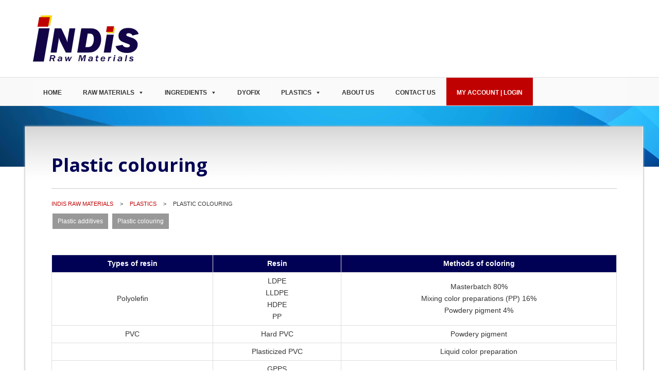

--- FILE ---
content_type: text/html; charset=UTF-8
request_url: https://indisnz.com/plastics/plastic-colouring/
body_size: 12927
content:

<!DOCTYPE html>
<html lang="en-NZ">
<head>
<meta charset="UTF-8" />
<meta name="viewport" content="width=device-width, initial-scale=1.0" />
<meta http-equiv="X-UA-Compatible" content="IE=edge" />

<link rel="profile" href="http://gmpg.org/xfn/11" />
<link rel="pingback" href="https://indisnz.com/xmlrpc.php" />
<!--[if lt IE 9]>
	<script src="https://indisnz.com/wp-content/themes/bb-theme/js/html5shiv.js"></script>
	<script src="https://indisnz.com/wp-content/themes/bb-theme/js/respond.min.js"></script>
<![endif]-->
<title>Plastic colouring &#8211; INDIS Raw Materials</title>
<meta name='robots' content='max-image-preview:large' />
<link rel='dns-prefetch' href='//fonts.googleapis.com' />
<link href='https://fonts.gstatic.com' crossorigin rel='preconnect' />
<link rel="alternate" type="application/rss+xml" title="INDIS Raw Materials &raquo; Feed" href="https://indisnz.com/feed/" />
<link rel="alternate" type="application/rss+xml" title="INDIS Raw Materials &raquo; Comments Feed" href="https://indisnz.com/comments/feed/" />
<script type="text/javascript">
/* <![CDATA[ */
window._wpemojiSettings = {"baseUrl":"https:\/\/s.w.org\/images\/core\/emoji\/15.0.3\/72x72\/","ext":".png","svgUrl":"https:\/\/s.w.org\/images\/core\/emoji\/15.0.3\/svg\/","svgExt":".svg","source":{"concatemoji":"https:\/\/indisnz.com\/wp-includes\/js\/wp-emoji-release.min.js"}};
/*! This file is auto-generated */
!function(i,n){var o,s,e;function c(e){try{var t={supportTests:e,timestamp:(new Date).valueOf()};sessionStorage.setItem(o,JSON.stringify(t))}catch(e){}}function p(e,t,n){e.clearRect(0,0,e.canvas.width,e.canvas.height),e.fillText(t,0,0);var t=new Uint32Array(e.getImageData(0,0,e.canvas.width,e.canvas.height).data),r=(e.clearRect(0,0,e.canvas.width,e.canvas.height),e.fillText(n,0,0),new Uint32Array(e.getImageData(0,0,e.canvas.width,e.canvas.height).data));return t.every(function(e,t){return e===r[t]})}function u(e,t,n){switch(t){case"flag":return n(e,"\ud83c\udff3\ufe0f\u200d\u26a7\ufe0f","\ud83c\udff3\ufe0f\u200b\u26a7\ufe0f")?!1:!n(e,"\ud83c\uddfa\ud83c\uddf3","\ud83c\uddfa\u200b\ud83c\uddf3")&&!n(e,"\ud83c\udff4\udb40\udc67\udb40\udc62\udb40\udc65\udb40\udc6e\udb40\udc67\udb40\udc7f","\ud83c\udff4\u200b\udb40\udc67\u200b\udb40\udc62\u200b\udb40\udc65\u200b\udb40\udc6e\u200b\udb40\udc67\u200b\udb40\udc7f");case"emoji":return!n(e,"\ud83d\udc26\u200d\u2b1b","\ud83d\udc26\u200b\u2b1b")}return!1}function f(e,t,n){var r="undefined"!=typeof WorkerGlobalScope&&self instanceof WorkerGlobalScope?new OffscreenCanvas(300,150):i.createElement("canvas"),a=r.getContext("2d",{willReadFrequently:!0}),o=(a.textBaseline="top",a.font="600 32px Arial",{});return e.forEach(function(e){o[e]=t(a,e,n)}),o}function t(e){var t=i.createElement("script");t.src=e,t.defer=!0,i.head.appendChild(t)}"undefined"!=typeof Promise&&(o="wpEmojiSettingsSupports",s=["flag","emoji"],n.supports={everything:!0,everythingExceptFlag:!0},e=new Promise(function(e){i.addEventListener("DOMContentLoaded",e,{once:!0})}),new Promise(function(t){var n=function(){try{var e=JSON.parse(sessionStorage.getItem(o));if("object"==typeof e&&"number"==typeof e.timestamp&&(new Date).valueOf()<e.timestamp+604800&&"object"==typeof e.supportTests)return e.supportTests}catch(e){}return null}();if(!n){if("undefined"!=typeof Worker&&"undefined"!=typeof OffscreenCanvas&&"undefined"!=typeof URL&&URL.createObjectURL&&"undefined"!=typeof Blob)try{var e="postMessage("+f.toString()+"("+[JSON.stringify(s),u.toString(),p.toString()].join(",")+"));",r=new Blob([e],{type:"text/javascript"}),a=new Worker(URL.createObjectURL(r),{name:"wpTestEmojiSupports"});return void(a.onmessage=function(e){c(n=e.data),a.terminate(),t(n)})}catch(e){}c(n=f(s,u,p))}t(n)}).then(function(e){for(var t in e)n.supports[t]=e[t],n.supports.everything=n.supports.everything&&n.supports[t],"flag"!==t&&(n.supports.everythingExceptFlag=n.supports.everythingExceptFlag&&n.supports[t]);n.supports.everythingExceptFlag=n.supports.everythingExceptFlag&&!n.supports.flag,n.DOMReady=!1,n.readyCallback=function(){n.DOMReady=!0}}).then(function(){return e}).then(function(){var e;n.supports.everything||(n.readyCallback(),(e=n.source||{}).concatemoji?t(e.concatemoji):e.wpemoji&&e.twemoji&&(t(e.twemoji),t(e.wpemoji)))}))}((window,document),window._wpemojiSettings);
/* ]]> */
</script>
<style id='wp-emoji-styles-inline-css' type='text/css'>

	img.wp-smiley, img.emoji {
		display: inline !important;
		border: none !important;
		box-shadow: none !important;
		height: 1em !important;
		width: 1em !important;
		margin: 0 0.07em !important;
		vertical-align: -0.1em !important;
		background: none !important;
		padding: 0 !important;
	}
</style>
<link rel='stylesheet' id='wp-block-library-css' href='https://indisnz.com/wp-includes/css/dist/block-library/style.min.css' type='text/css' media='all' />
<style id='classic-theme-styles-inline-css' type='text/css'>
/*! This file is auto-generated */
.wp-block-button__link{color:#fff;background-color:#32373c;border-radius:9999px;box-shadow:none;text-decoration:none;padding:calc(.667em + 2px) calc(1.333em + 2px);font-size:1.125em}.wp-block-file__button{background:#32373c;color:#fff;text-decoration:none}
</style>
<style id='global-styles-inline-css' type='text/css'>
:root{--wp--preset--aspect-ratio--square: 1;--wp--preset--aspect-ratio--4-3: 4/3;--wp--preset--aspect-ratio--3-4: 3/4;--wp--preset--aspect-ratio--3-2: 3/2;--wp--preset--aspect-ratio--2-3: 2/3;--wp--preset--aspect-ratio--16-9: 16/9;--wp--preset--aspect-ratio--9-16: 9/16;--wp--preset--color--black: #000000;--wp--preset--color--cyan-bluish-gray: #abb8c3;--wp--preset--color--white: #ffffff;--wp--preset--color--pale-pink: #f78da7;--wp--preset--color--vivid-red: #cf2e2e;--wp--preset--color--luminous-vivid-orange: #ff6900;--wp--preset--color--luminous-vivid-amber: #fcb900;--wp--preset--color--light-green-cyan: #7bdcb5;--wp--preset--color--vivid-green-cyan: #00d084;--wp--preset--color--pale-cyan-blue: #8ed1fc;--wp--preset--color--vivid-cyan-blue: #0693e3;--wp--preset--color--vivid-purple: #9b51e0;--wp--preset--gradient--vivid-cyan-blue-to-vivid-purple: linear-gradient(135deg,rgba(6,147,227,1) 0%,rgb(155,81,224) 100%);--wp--preset--gradient--light-green-cyan-to-vivid-green-cyan: linear-gradient(135deg,rgb(122,220,180) 0%,rgb(0,208,130) 100%);--wp--preset--gradient--luminous-vivid-amber-to-luminous-vivid-orange: linear-gradient(135deg,rgba(252,185,0,1) 0%,rgba(255,105,0,1) 100%);--wp--preset--gradient--luminous-vivid-orange-to-vivid-red: linear-gradient(135deg,rgba(255,105,0,1) 0%,rgb(207,46,46) 100%);--wp--preset--gradient--very-light-gray-to-cyan-bluish-gray: linear-gradient(135deg,rgb(238,238,238) 0%,rgb(169,184,195) 100%);--wp--preset--gradient--cool-to-warm-spectrum: linear-gradient(135deg,rgb(74,234,220) 0%,rgb(151,120,209) 20%,rgb(207,42,186) 40%,rgb(238,44,130) 60%,rgb(251,105,98) 80%,rgb(254,248,76) 100%);--wp--preset--gradient--blush-light-purple: linear-gradient(135deg,rgb(255,206,236) 0%,rgb(152,150,240) 100%);--wp--preset--gradient--blush-bordeaux: linear-gradient(135deg,rgb(254,205,165) 0%,rgb(254,45,45) 50%,rgb(107,0,62) 100%);--wp--preset--gradient--luminous-dusk: linear-gradient(135deg,rgb(255,203,112) 0%,rgb(199,81,192) 50%,rgb(65,88,208) 100%);--wp--preset--gradient--pale-ocean: linear-gradient(135deg,rgb(255,245,203) 0%,rgb(182,227,212) 50%,rgb(51,167,181) 100%);--wp--preset--gradient--electric-grass: linear-gradient(135deg,rgb(202,248,128) 0%,rgb(113,206,126) 100%);--wp--preset--gradient--midnight: linear-gradient(135deg,rgb(2,3,129) 0%,rgb(40,116,252) 100%);--wp--preset--font-size--small: 13px;--wp--preset--font-size--medium: 20px;--wp--preset--font-size--large: 36px;--wp--preset--font-size--x-large: 42px;--wp--preset--spacing--20: 0.44rem;--wp--preset--spacing--30: 0.67rem;--wp--preset--spacing--40: 1rem;--wp--preset--spacing--50: 1.5rem;--wp--preset--spacing--60: 2.25rem;--wp--preset--spacing--70: 3.38rem;--wp--preset--spacing--80: 5.06rem;--wp--preset--shadow--natural: 6px 6px 9px rgba(0, 0, 0, 0.2);--wp--preset--shadow--deep: 12px 12px 50px rgba(0, 0, 0, 0.4);--wp--preset--shadow--sharp: 6px 6px 0px rgba(0, 0, 0, 0.2);--wp--preset--shadow--outlined: 6px 6px 0px -3px rgba(255, 255, 255, 1), 6px 6px rgba(0, 0, 0, 1);--wp--preset--shadow--crisp: 6px 6px 0px rgba(0, 0, 0, 1);}:where(.is-layout-flex){gap: 0.5em;}:where(.is-layout-grid){gap: 0.5em;}body .is-layout-flex{display: flex;}.is-layout-flex{flex-wrap: wrap;align-items: center;}.is-layout-flex > :is(*, div){margin: 0;}body .is-layout-grid{display: grid;}.is-layout-grid > :is(*, div){margin: 0;}:where(.wp-block-columns.is-layout-flex){gap: 2em;}:where(.wp-block-columns.is-layout-grid){gap: 2em;}:where(.wp-block-post-template.is-layout-flex){gap: 1.25em;}:where(.wp-block-post-template.is-layout-grid){gap: 1.25em;}.has-black-color{color: var(--wp--preset--color--black) !important;}.has-cyan-bluish-gray-color{color: var(--wp--preset--color--cyan-bluish-gray) !important;}.has-white-color{color: var(--wp--preset--color--white) !important;}.has-pale-pink-color{color: var(--wp--preset--color--pale-pink) !important;}.has-vivid-red-color{color: var(--wp--preset--color--vivid-red) !important;}.has-luminous-vivid-orange-color{color: var(--wp--preset--color--luminous-vivid-orange) !important;}.has-luminous-vivid-amber-color{color: var(--wp--preset--color--luminous-vivid-amber) !important;}.has-light-green-cyan-color{color: var(--wp--preset--color--light-green-cyan) !important;}.has-vivid-green-cyan-color{color: var(--wp--preset--color--vivid-green-cyan) !important;}.has-pale-cyan-blue-color{color: var(--wp--preset--color--pale-cyan-blue) !important;}.has-vivid-cyan-blue-color{color: var(--wp--preset--color--vivid-cyan-blue) !important;}.has-vivid-purple-color{color: var(--wp--preset--color--vivid-purple) !important;}.has-black-background-color{background-color: var(--wp--preset--color--black) !important;}.has-cyan-bluish-gray-background-color{background-color: var(--wp--preset--color--cyan-bluish-gray) !important;}.has-white-background-color{background-color: var(--wp--preset--color--white) !important;}.has-pale-pink-background-color{background-color: var(--wp--preset--color--pale-pink) !important;}.has-vivid-red-background-color{background-color: var(--wp--preset--color--vivid-red) !important;}.has-luminous-vivid-orange-background-color{background-color: var(--wp--preset--color--luminous-vivid-orange) !important;}.has-luminous-vivid-amber-background-color{background-color: var(--wp--preset--color--luminous-vivid-amber) !important;}.has-light-green-cyan-background-color{background-color: var(--wp--preset--color--light-green-cyan) !important;}.has-vivid-green-cyan-background-color{background-color: var(--wp--preset--color--vivid-green-cyan) !important;}.has-pale-cyan-blue-background-color{background-color: var(--wp--preset--color--pale-cyan-blue) !important;}.has-vivid-cyan-blue-background-color{background-color: var(--wp--preset--color--vivid-cyan-blue) !important;}.has-vivid-purple-background-color{background-color: var(--wp--preset--color--vivid-purple) !important;}.has-black-border-color{border-color: var(--wp--preset--color--black) !important;}.has-cyan-bluish-gray-border-color{border-color: var(--wp--preset--color--cyan-bluish-gray) !important;}.has-white-border-color{border-color: var(--wp--preset--color--white) !important;}.has-pale-pink-border-color{border-color: var(--wp--preset--color--pale-pink) !important;}.has-vivid-red-border-color{border-color: var(--wp--preset--color--vivid-red) !important;}.has-luminous-vivid-orange-border-color{border-color: var(--wp--preset--color--luminous-vivid-orange) !important;}.has-luminous-vivid-amber-border-color{border-color: var(--wp--preset--color--luminous-vivid-amber) !important;}.has-light-green-cyan-border-color{border-color: var(--wp--preset--color--light-green-cyan) !important;}.has-vivid-green-cyan-border-color{border-color: var(--wp--preset--color--vivid-green-cyan) !important;}.has-pale-cyan-blue-border-color{border-color: var(--wp--preset--color--pale-cyan-blue) !important;}.has-vivid-cyan-blue-border-color{border-color: var(--wp--preset--color--vivid-cyan-blue) !important;}.has-vivid-purple-border-color{border-color: var(--wp--preset--color--vivid-purple) !important;}.has-vivid-cyan-blue-to-vivid-purple-gradient-background{background: var(--wp--preset--gradient--vivid-cyan-blue-to-vivid-purple) !important;}.has-light-green-cyan-to-vivid-green-cyan-gradient-background{background: var(--wp--preset--gradient--light-green-cyan-to-vivid-green-cyan) !important;}.has-luminous-vivid-amber-to-luminous-vivid-orange-gradient-background{background: var(--wp--preset--gradient--luminous-vivid-amber-to-luminous-vivid-orange) !important;}.has-luminous-vivid-orange-to-vivid-red-gradient-background{background: var(--wp--preset--gradient--luminous-vivid-orange-to-vivid-red) !important;}.has-very-light-gray-to-cyan-bluish-gray-gradient-background{background: var(--wp--preset--gradient--very-light-gray-to-cyan-bluish-gray) !important;}.has-cool-to-warm-spectrum-gradient-background{background: var(--wp--preset--gradient--cool-to-warm-spectrum) !important;}.has-blush-light-purple-gradient-background{background: var(--wp--preset--gradient--blush-light-purple) !important;}.has-blush-bordeaux-gradient-background{background: var(--wp--preset--gradient--blush-bordeaux) !important;}.has-luminous-dusk-gradient-background{background: var(--wp--preset--gradient--luminous-dusk) !important;}.has-pale-ocean-gradient-background{background: var(--wp--preset--gradient--pale-ocean) !important;}.has-electric-grass-gradient-background{background: var(--wp--preset--gradient--electric-grass) !important;}.has-midnight-gradient-background{background: var(--wp--preset--gradient--midnight) !important;}.has-small-font-size{font-size: var(--wp--preset--font-size--small) !important;}.has-medium-font-size{font-size: var(--wp--preset--font-size--medium) !important;}.has-large-font-size{font-size: var(--wp--preset--font-size--large) !important;}.has-x-large-font-size{font-size: var(--wp--preset--font-size--x-large) !important;}
:where(.wp-block-post-template.is-layout-flex){gap: 1.25em;}:where(.wp-block-post-template.is-layout-grid){gap: 1.25em;}
:where(.wp-block-columns.is-layout-flex){gap: 2em;}:where(.wp-block-columns.is-layout-grid){gap: 2em;}
:root :where(.wp-block-pullquote){font-size: 1.5em;line-height: 1.6;}
</style>
<link rel='stylesheet' id='contact-form-7-css' href='https://indisnz.com/wp-content/plugins/contact-form-7/includes/css/styles.css' type='text/css' media='all' />
<link rel='stylesheet' id='megamenu-css' href='https://indisnz.com/wp-content/uploads/maxmegamenu/style.css' type='text/css' media='all' />
<link rel='stylesheet' id='dashicons-css' href='https://indisnz.com/wp-includes/css/dashicons.min.css' type='text/css' media='all' />
<link rel='stylesheet' id='tablepress-default-css' href='https://indisnz.com/wp-content/plugins/tablepress/css/build/default.css' type='text/css' media='all' />
<link rel='stylesheet' id='font-awesome-5-css' href='https://indisnz.com/wp-content/plugins/bb-plugin/fonts/fontawesome/5.15.4/css/all.min.css' type='text/css' media='all' />
<link rel='stylesheet' id='font-awesome-css' href='https://indisnz.com/wp-content/plugins/bb-plugin/fonts/fontawesome/5.15.4/css/v4-shims.min.css' type='text/css' media='all' />
<link rel='stylesheet' id='mono-social-icons-css' href='https://indisnz.com/wp-content/themes/bb-theme/css/mono-social-icons.css' type='text/css' media='all' />
<link rel='stylesheet' id='jquery-magnificpopup-css' href='https://indisnz.com/wp-content/plugins/bb-plugin/css/jquery.magnificpopup.min.css' type='text/css' media='all' />
<link rel='stylesheet' id='bootstrap-css' href='https://indisnz.com/wp-content/themes/bb-theme/css/bootstrap.min.css' type='text/css' media='all' />
<link rel='stylesheet' id='fl-automator-skin-css' href='https://indisnz.com/wp-content/uploads/bb-theme/skin-67023d7df3033.css' type='text/css' media='all' />
<link rel='stylesheet' id='stylesheet-css' href='https://indisnz.com/wp-content/themes/bb-theme/css/custom.css' type='text/css' media='all' />
<link rel='stylesheet' id='fl-builder-google-fonts-23f7c3044afdd7fe95b0f122152106b8-css' href='//fonts.googleapis.com/css?family=Open+Sans%3A700%2C400&#038;ver=6.6.4' type='text/css' media='all' />
<script type="text/javascript" src="https://indisnz.com/wp-includes/js/jquery/jquery.min.js" id="jquery-core-js"></script>
<script type="text/javascript" src="https://indisnz.com/wp-includes/js/jquery/jquery-migrate.min.js" id="jquery-migrate-js"></script>
<link rel="https://api.w.org/" href="https://indisnz.com/wp-json/" /><link rel="alternate" title="JSON" type="application/json" href="https://indisnz.com/wp-json/wp/v2/pages/6394" /><link rel="canonical" href="https://indisnz.com/plastics/plastic-colouring/" />
<link rel='shortlink' href='https://indisnz.com/?p=6394' />
<link rel="alternate" title="oEmbed (JSON)" type="application/json+oembed" href="https://indisnz.com/wp-json/oembed/1.0/embed?url=https%3A%2F%2Findisnz.com%2Fplastics%2Fplastic-colouring%2F" />
<link rel="alternate" title="oEmbed (XML)" type="text/xml+oembed" href="https://indisnz.com/wp-json/oembed/1.0/embed?url=https%3A%2F%2Findisnz.com%2Fplastics%2Fplastic-colouring%2F&#038;format=xml" />
<!-- start Simple Custom CSS and JS -->
<!-- Google Tag Manager -->

<script>(function(w,d,s,l,i){w[l]=w[l]||[];w[l].push({'gtm.start':

new Date().getTime(),event:'gtm.js'});var f=d.getElementsByTagName(s)[0],

j=d.createElement(s),dl=l!='dataLayer'?'&l='+l:'';j.async=true;j.src=

'https://www.googletagmanager.com/gtm.js?id='+i+dl;f.parentNode.insertBefore(j,f);

})(window,document,'script','dataLayer','GTM-PGBZL86');</script>

<!-- End Google Tag Manager -->
<!-- end Simple Custom CSS and JS -->
<!-- start Simple Custom CSS and JS -->
<style type="text/css">
/*Search Button*/
@media (min-width: 768px){
.fl-page-nav-bottom .fl-page-header-row .col-md-6{
	vertical-align: bottom;
}
.fl-page-nav-bottom .fl-page-header-row .col-md-6 .fl-page-header-content{
	max-width: 300px;
	margin-left:auto;
}
}
.indis-search #searchsubmit{
	background:#120446;
	color: #fff;
}

/*BreadCrumb*/
.indis-breadcrumb .fl-widget{
	margin-bottom: 20px;
    font-size: 11px;
    text-transform: uppercase;
    font-weight: 500;
}
.indis-breadcrumb span[property=itemListElement]:first-child{
	margin: 0 10px 0 0;
}
.indis-breadcrumb span[property=itemListElement]{
	margin: 0 10px 0 10px;
}

/*Mega Menu*/
.mega-block-title{
	display:none;
}
.indis-materials *{
	-webkit-transition: 0.3s ease-in-out;
	-moz-transition: 0.3s ease-in-out;
	-o-transition: 0.3s ease-in-out;
	transition: 0.3s ease-in-out;
}

.indis-materials ul{
	padding:0;
	margin: 0;
}
.indis-materials a:hover, .indis-materials a:visited, .indis-materials a:focus{
	text-decoration:none;
}
.raw-materials h4.indis-menu-title{
	background: #f3f3f3;
	padding:10px;
	display: block;
	margin:0 0 10px;
}
h4.indis-menu-title a, h4.indis-menu-title{
	color: #120446;
}
.indis-mega-col > li{
	list-style-type: none;
	margin: 5px 0 15px;
}
.indis-mega-col > li > a{
	border-bottom:dotted 2px #c00101;
	padding-bottom:5px;
	text-transform:uppercase;
	font-weight: 700;
	color: #c00101;
	display: block;
	margin-bottom:10px;
}
.indis-mega-col > li > ul{
	margin-bottom:10px;
}
.indis-mega-col > li > ul > a > li{
	display: block;
	color: #343434;
	list-style-type: none;
}
.indis-mega-col > li > ul > a > li:after{
	content: '>';
	float: right;
	font-weight: 700;
	color: #c00101;
}
.indis-mega-col > li > ul > a:hover > li, .indis-mega-col > li > ul > a:hover > li:after{
	color: #e83535;
}

/*SHOP MENU*/
#mega-menu-wrap-header #mega-menu-header > li.mega-menu-item:last-child > a.mega-menu-link{
	background: #c00101;
	color: white;
	border-top: 4px solid #c00101;
}
#mega-menu-wrap-header #mega-menu-header > li.mega-menu-item:last-child > a.mega-menu-link:hover,
#mega-menu-wrap-header #mega-menu-header > li.mega-menu-item:last-child > a.mega-menu-link:focus,
#mega-menu-wrap-header #mega-menu-header > li.mega-menu-item:last-child > a.mega-menu-link:active{
    background: #005;
    border-color: #b3b3cc;
}

.indis-search{
	display: flex;
    align-items: center;
}

.indis-search > a{
	margin-right: 10px;
}

/*Mobile Menu*/
@media (max-width: 767px){
#mega-menu-wrap-header #mega-menu-header > li.mega-menu-item{
  border-top: 1px solid #fff;
  border-bottom: 1px solid #fff;
}
#mega-menu-wrap-header #mega-menu-header > li.mega-menu-item:first-of-type {
  border-top: 1px solid #120446;
}
#mega-menu-wrap-header #mega-menu-header > li.mega-menu-item:last-of-type{
  border-bottom: 1px solid #120446;
}
}

/*Ingredient Section*/
.indis-ingredients-container *{
	-webkit-transition: 0.3s ease-in-out;
	-moz-transition: 0.3s ease-in-out;
	-o-transition: 0.3s ease-in-out;
	transition: 0.3s ease-in-out;
}

.indis-ingredients-container ul{
	padding:0;
	margin: 0;
}
.indis-ingredients-container a:hover, .indis-ingredients-container a:visited, .indis-ingredients-container a:focus{
	text-decoration:none;
}
.indis-ingredients-container h4.indis-menu-title{
	background: #f3f3f3;
	padding:10px;
	display: block;
	margin:0 0 10px;
}
/*Footer*/
#menu-footer-menu{
	margin: 0 0 20px;
    padding: 0px;
    list-style: none;
    border: none;
}
#menu-footer-menu li{
	display:inline;
}
#menu-footer-menu a{
	padding: 0px 7px 0px 6px;
	color: #343434;
	text-transform:uppercase;
	font-size:11px;
	font-weight:600;
}
#menu-footer-menu a:hover{
	color:#e83535 ;
}
#menu-footer-menu a, #menu-footer-menu a:hover, #menu-footer-menu a:active, #menu-footer-menu a:visited{
	text-decoration:none;
}

/*Page Template*/
.indis-page{
	background:url(https://indisnz.com/wp-content/uploads/2017/01/contentBGBanner.png) top center;
	background-repeat: no-repeat;
}
.indis-post-content{
	background: url(https://indisnz.com/wp-content/uploads/2017/01/indis-page-bg.png) repeat-x;

	-webkit-box-shadow: 0px 0px 3px 1px rgba(184,184,184,1);
	-moz-box-shadow: 0px 0px 3px 1px rgba(184,184,184,1);
	box-shadow: 0px 0px 3px 1px rgba(184,184,184,1);
	border-left: 1px solid #fff;
    border-right: 1px solid #fff;
    border-bottom: 1px solid #fff;

    padding: 30px;
    margin: 0 20px;
    margin-top: 40px;
}

.indis-post-content .fl-content{
	margin:0;
}
@media (min-width: 1200px){
.indis-post-content{
	width: 1200px;
	margin: auto;
    margin-top: 40px;
}
.indis-page{
	background-size:contain;
}
}

/*Contact Form Small*/
.contact-form-small-container .contact-label{
	margin-bottom:3px;
	width:80px;
	display:inline-block;
	vertical-align: top;
}
.contact-form-small-container .contact-inputfield{
	margin-bottom:3px;
	width: calc( 100% - 84px );
	display:inline-block;
}
.contact-form-small-container .contact-inputfield textarea{
	height:90px;
}
.contact-form-small-container .contact-recaptcha{
	margin:3px 0 -3px;
	transform:scale(0.77);-webkit-transform:scale(0.77);transform-origin:0 0;-webkit-transform-origin:0 0;
}
.contact-button{
    background: #d1420a;
    width: 188px;
    height: 40px;
    border: none;
    display: block;
    text-align: left;
    border-radius: 3px;
}
.contact-button input[type=submit]{
    font-size: 14px;
    font-weight: normal;
    color: #ffffff;
    float: left;
    border: none;
    height: 40px;
    text-transform: uppercase;
    background: url(https://indisnz.com/wp-content/uploads/2017/01/button-boder.png) 132px center no-repeat;
    width: 134px;
    padding:0;
    cursor: pointer;
}
.contact-button img{
    text-align: left;
    padding-left: 17px;
    float: left;
    margin-top: 13px;
}
.contact-button input[type=submit]:hover{
    background:#DA4B13;
}

/*Product Page Template*/
.indis-product-table-container{
	overflow: scroll;
}
.product-page-separator{
	margin: 20px 0;
	border-top: 1px solid #cccccc;
}
@media (min-width: 768px){
.product-page-container{
	padding:0 20px;
}
}
.product-item-image-item{
	max-width: 50px;
	width: 100%;
}
.product-item-image-item:after{
	content: "";
	display: block;
	padding-bottom: 100%;
	max-height: 50px;
}
.indis-breadcrumb-template{
	margin-bottom: 5px;
    font-size: 11px;
    text-transform: uppercase;
    font-weight: 500;
}
.indis-breadcrumb-template span[property=itemListElement]:first-child{
	margin: 0 10px 0 0;
}
.indis-breadcrumb-template span[property=itemListElement]{
	margin: 0 10px 0 10px;
}
.sibling-menu-list{
	list-style: none;
	padding: 0;
}
.sibling-menu-list li{
	display: inline-block;
	margin:5px 2px 5px;
}
.sibling-menu-list li:last-of-type{
  margin:5px 2px 20px;
}
.sibling-menu-list li a{
	color:#fff;
	padding:5px 10px;
	background:#989898;
	display: inline-block;
	font-size:12px;
	font-weight: 500;
}
.sibling-menu-list li a:hover, .sibling-menu-list li a:active{
	text-decoration: none;
	background: #8a8a8a;
}

/*Product Page Template no Content*/
.menu-item-no-child * {
	-webkit-transition: 0.3s ease-in-out;
	-moz-transition: 0.3s ease-in-out;
	-o-transition: 0.3s ease-in-out;
	transition: 0.3s ease-in-out;
}
.menu-item-no-child{
	margin-top:40px;
}
.menu-item-no-child li{
	margin: 10px -2px 10px;
	float:none;
  vertical-align: middle;
}
.menu-item-no-child li a{
	display:block;
	width: 100%;
	padding:20px;
	    background: #fff;
    color: #241B3B;
    border: 4px solid #241B3B;
    font-size: 12px;
    text-transform: uppercase;
    font-weight: bold;
    letter-spacing: 1px;
}
.menu-item-no-child li a:hover, .menu-item-no-child li a:active{
	background:#241B3B;
	color:#fff;
}

/*Product Table Template*/
.indis-product-table{
	font-size:12px;
	width: 100%;
}
.indis-product-table th{
	padding:5px;
}
.indis-product-table td{
	padding:5px;
}
.indis-product-table th, .indis-product-table td{
	border: 1px solid #ddd;
	text-align: center;
	vertical-align: middle;
}
.product-column-header{
	background:#000055;
	color: #fff;
}
.indis-product-table tr:nth-child(2n+3){
	background:#eee;
}
.product-column-header-image{
	width: 5%;
	min-width: 25px;
}
.product-column-header-title{
	width: 20%;
	min-width:100px;
}
.product-column-header-weight{
	width: 15%;
	min-width:80px;
}
.product-column-header-melting{
	width: 15%;
	min-width:80px;
}
.product-column-header-tga{
	width: 20%;
	min-width:80px;
}
.product-column-header-apply{
	width: 25%;
	min-width:100px;
}

/* Table Press Tables */
.dataTables_wrapper{
	border: 1px solid #bbb;
		}
.dataTables_wrapper thead{
	background:#000055;
	height:46px;
		}
.dataTables_wrapper div:nth-child(1), .dataTables_wrapper div:nth-child(2), .dataTables_info, .dataTables_paginate{
	display: none;
}
.dataTables_wrapper thead h4{
	font-family: 'open_sanslight';
	color:#fff;
	padding-left:20px;
	font-size:20px;
	margin-bottom:0px;
	font-weight:normal;
	}		

.dataTables_wrapper thead h4 span{
	color:#fff;
	font-size:20px;
	font-family: 'open_sansbold';
	font-weight:normal;
		}

.dataTables_wrapper table.innerTable{
	border:solid 1px #e0e0e0;
	border-bottom:none;
	}

.dataTables_wrapper table.innerTable tr{
	height:30px;
	}	

.dataTables_wrapper table.innerTable tr td{
	border-right:solid 1px #e0e0e0;
	border-bottom:solid 1px #e0e0e0;
	font-family: 'open_sanslight';
	color:#343434;
	padding-left:15px;
	}

.dataTables_wrapper table.innerTable tr td:last-child{
	border-right:none;
	}		

.dataTables_wrapper table.innerTable tr td.proText{
	padding-right:15px;
	color:#000055;
	font-size:12px;
	font-family: 'open_sanslight';
	text-align:right;
	}
.dataTables_wrapper .tablepress tbody td{
	border-right: solid 1px #e0e0e0;
    border-bottom: solid 1px #e0e0e0;
}

/* Product with Table sidebar*/
.indis-rightbar{
    border-left:1px #999 dotted;
    padding:20px;
}
.contact-details-sidebar .flag{
    background: url(/wp-content/uploads/2017/01/pin.png) left 3px no-repeat;
    padding-left: 28px;
}
.contact-details-sidebar .cell{
    background: url(/wp-content/uploads/2017/01/cell.png) left 3px no-repeat;
    padding-left: 28px;
}
.contact-details-sidebar .fax{
    background: url(/wp-content/uploads/2017/01/fax.png) left 3px no-repeat;
    padding-left: 28px;
}
.contact-details-sidebar h4{
    margin-top:20px;
}

@media (max-width:767px){
.indis-rightbar{
    border-left:none;
}
}
@media (min-width: 1200px){
.row.indis-post-content {
    width: auto;
}
}

/*Search Result Page*/
body.search .fl-sidebar-right{
	display:none;
}
body.search .row > .fl-content{
	width:100%;
}


/*Text Editor Table*/
.page-template-product-page-template .fl-post-content table, .page-template-product-page-template-grandchild .fl-post-content table{
	width:100%;
}
.page-template-product-page-template .fl-post-content table tbody > tr:first-of-type, .page-template-product-page-template-grandchild .fl-post-content table tbody > tr:first-of-type{
	background:#000055;
}
.page-template-product-page-template .fl-post-content table tbody > tr:first-of-type > td, .page-template-product-page-template-grandchild .fl-post-content table tbody > tr:first-of-type > td{
	color:white;
	font-weight:bold;
}
.page-template-product-page-template .fl-post-content table tbody td, .page-template-product-page-template-grandchild .fl-post-content table tbody td{
    border: 1px solid #ddd;
    text-align: center;
    vertical-align: middle;
    padding:5px;
}



</style>
<!-- end Simple Custom CSS and JS -->
<style type="text/css">.recentcomments a{display:inline !important;padding:0 !important;margin:0 !important;}</style><link rel="icon" href="https://indisnz.com/wp-content/uploads/2017/01/cropped-Favicon-32x32.png" sizes="32x32" />
<link rel="icon" href="https://indisnz.com/wp-content/uploads/2017/01/cropped-Favicon-192x192.png" sizes="192x192" />
<link rel="apple-touch-icon" href="https://indisnz.com/wp-content/uploads/2017/01/cropped-Favicon-180x180.png" />
<meta name="msapplication-TileImage" content="https://indisnz.com/wp-content/uploads/2017/01/cropped-Favicon-270x270.png" />
<style type="text/css">/** Mega Menu CSS: fs **/</style>
	<meta name="google-site-verification" content="GOR5R-U3uaCFZkidkqQVQqtB4Pfz_4zc_TNH5Tgx_a8" />
</head>

<body class="page-template page-template-product-page-template-grandchild page-template-product-page-template-grandchild-php page page-id-6394 page-child parent-pageid-65 fl-builder-2-10-0-5 fl-theme-1-5-4 fl-no-js mega-menu-header fl-preset-default fl-full-width fl-footer-effect fl-scroll-to-top" itemscope="itemscope" itemtype="http://schema.org/WebPage">

<!-- Google Tag Manager (noscript) -->

<noscript><iframe src="https://www.googletagmanager.com/ns.html?id=GTM-PGBZL86"

height="0" width="0" style="display:none;visibility:hidden"></iframe></noscript>

<!-- End Google Tag Manager (noscript) -->

<div class="fl-page">
	<header class="fl-page-header fl-page-header-primary fl-page-nav-bottom fl-page-nav-toggle-icon" itemscope="itemscope" itemtype="http://schema.org/WPHeader">
	<div class="fl-page-header-wrap">
		<div class="fl-page-header-container container">
			<div class="fl-page-header-row row">
				<div class="col-md-6 col-sm-6 fl-page-header-logo-col">
					<div class="fl-page-header-logo" itemscope="itemscope" itemtype="http://schema.org/Organization">
						<a href="https://indisnz.com/" itemprop="url"><img class="fl-logo-img" itemscope itemtype="http://schema.org/ImageObject" src="https://indisnz.com/wp-content/uploads/2017/01/Indis-Logo.png" data-retina="" alt="INDIS Raw Materials" /><meta itemprop="name" content="INDIS Raw Materials" /></a>
					</div>
				</div>
				<div class="col-md-6 col-sm-6">
					<div class="fl-page-header-content">
						<div class="fl-page-header-text"></div>					</div>
				</div>
			</div>
		</div>
	</div>
	<div class="fl-page-nav-wrap">
		<div class="fl-page-nav-container container">
			<nav class="fl-page-nav navbar navbar-default" itemscope="itemscope" itemtype="http://schema.org/SiteNavigationElement">
				<button type="button" class="navbar-toggle" data-toggle="collapse" data-target=".fl-page-nav-collapse">
					<span><i class="fa fa-bars"></i></span>
				</button>
				<div class="fl-page-nav-collapse collapse navbar-collapse">
					<div id="mega-menu-wrap-header" class="mega-menu-wrap"><div class="mega-menu-toggle"><div class="mega-toggle-blocks-left"></div><div class="mega-toggle-blocks-center"></div><div class="mega-toggle-blocks-right"><div class='mega-toggle-block mega-menu-toggle-block mega-toggle-block-1' id='mega-toggle-block-1' tabindex='0'><span class='mega-toggle-label' role='button' aria-expanded='false'><span class='mega-toggle-label-closed'>MENU</span><span class='mega-toggle-label-open'>MENU</span></span></div></div></div><ul id="mega-menu-header" class="mega-menu max-mega-menu mega-menu-horizontal mega-no-js" data-event="hover_intent" data-effect="fade_up" data-effect-speed="200" data-effect-mobile="disabled" data-effect-speed-mobile="0" data-mobile-force-width="false" data-second-click="go" data-document-click="collapse" data-vertical-behaviour="standard" data-breakpoint="767" data-unbind="true" data-mobile-state="collapse_all" data-hover-intent-timeout="300" data-hover-intent-interval="100"><li class='mega-menu-item mega-menu-item-type-post_type mega-menu-item-object-page mega-menu-item-home mega-align-bottom-left mega-menu-flyout mega-menu-item-71' id='mega-menu-item-71'><a class="mega-menu-link" href="https://indisnz.com/" tabindex="0">Home</a></li><li class='mega-menu-item mega-menu-item-type-post_type mega-menu-item-object-page mega-menu-megamenu mega-menu-item-has-children mega-align-bottom-left mega-menu-megamenu mega-menu-item-77' id='mega-menu-item-77'><a class="mega-menu-link" href="https://indisnz.com/raw-materials/" aria-haspopup="true" aria-expanded="false" tabindex="0">Raw Materials<span class="mega-indicator"></span></a>
<ul class="mega-sub-menu">
<li class='mega-menu-item mega-menu-item-type-widget widget_text enhanced-text-widget mega-menu-columns-1-of-1 mega-menu-item-enhancedtextwidget-2' id='mega-menu-item-enhancedtextwidget-2'><div class="textwidget widget-text"><div class="indis-materials">
  <div class="raw-materials">
    <div class="menu-row">
      <h4 class="indis-menu-title"><a href="/raw-materials/">Raw Materials</a></h4>
    </div>
    <div class="menu-row">
        <div class="col-sm-4">
          <ul class="indis-mega-col indis-mega-col-1">           
            <li>
<a href="https://indisnz.com/raw-materials/pigments/" class="title">Pigments</a>
<ul>
<a href="https://indisnz.com/raw-materials/pigments/carbon-blacks/" class="title">
<li>Carbon Blacks</li>
</a>
<a href="https://indisnz.com/raw-materials/pigments/chrome-pigments/" class="title">
<li>Chrome Pigments</li>
</a>
<a href="https://indisnz.com/raw-materials/pigments/effect-pigments/" class="title">
<li>Effect Pigments</li>
</a>
<a href="https://indisnz.com/raw-materials/pigments/fluorescents/" class="title">
<li>Fluorescents</li>
</a>
<a href="https://indisnz.com/raw-materials/pigments/iron-oxides/" class="title">
<li>Iron Oxides</li>
</a>
<a href="https://indisnz.com/raw-materials/pigments/mixed-metal-oxides/" class="title">
<li>Mixed Metal Oxides</li>
</a>
<a href="https://indisnz.com/raw-materials/pigments/organic-pigments/" class="title">
<li>Organic Pigments</li>
</a>
<a href="https://indisnz.com/raw-materials/pigments/phosphorescents/" class="title">
<li>Phosphorescents</li>
</a>
<a href="https://indisnz.com/raw-materials/pigments/titanium-dioxide/" class="title">
<li>Titanium Dioxide</li>
</a>
<a href="https://indisnz.com/raw-materials/pigments/ultramarine-blue/" class="title">
<li>Ultramarine Blue</li>
</a>
<a href="https://indisnz.com/raw-materials/pigments/pigment-preparation/" class="title">
<li>Pigment Preparation</li>
</a>
<a href="https://indisnz.com/raw-materials/liquid-pigment-dispersions/" class="title">
<li>Liquid Pigment Dispersions</li>
</a>
</ul>
</li>
          </ul>
        </div>
        <div class="col-sm-4">
          <ul class="indis-mega-col indis-mega-col-2">
            <li>
<a href="https://indisnz.com/raw-materials/dyestuffs/" class="title">Dyestuffs</a>
<ul>
<a href="https://indisnz.com/raw-materials/dyestuffs/food-grade-dyes/" class="title">
<li>Water Soluble Dyes (non-food contact)</li>
</a>
<a href="https://indisnz.com/raw-materials/dyestuffs/solvent-dyestuffs/" class="title">
<li>Solvent Dyestuffs</li>
</a>
</ul>
</li>
<li>
<a href="https://indisnz.com/raw-materials/additives/" class="title">Additives</a>
<ul>
<a href="https://indisnz.com/raw-materials/additives/anti-microbial/" class="title">
<li>Anti-microbial</li>
</a>
<a href="https://indisnz.com/raw-materials/additives/denatonium/" class="title">
<li>Bitterant</li>
</a>
<a href="https://indisnz.com/raw-materials/additives/defoamers/" class="title">
<li>Defoamers</li>
</a>
<a href="https://indisnz.com/raw-materials/additives/dispersing-agents/" class="title">
<li>Dispersing Agents</li>
</a>
<a href="https://indisnz.com/raw-materials/additives/leveling-agents/" class="title">
<li>Leveling Agents</li>
</a>
</ul>
</li>
          </ul>
        </div>
        <div class="col-sm-4">
          <ul class="indis-mega-col indis-mega-col-3">
            <li>
<a href="https://indisnz.com/raw-materials/light-stabilisers/" class="title">Light Stabilisers</a>
<ul>
<a href="https://indisnz.com/raw-materials/light-stabilisers/antioxidants/" class="title">
<li>Antioxidants</li>
</a>
<a href="https://indisnz.com/raw-materials/light-stabilisers/hals/" class="title">
<li>HALS</li>
</a>
<a href="https://indisnz.com/raw-materials/light-stabilisers/uv-stabilisers/" class="title">
<li>UV Stabilisers</li>
</a>
<a href="https://indisnz.com/raw-materials/light-stabilisers/polymerization-inhibitors/" class="title">
<li>Polymerization Inhibitors</li>
</a>
</ul>
</li>
<li>
<a href="https://indisnz.com/raw-materials/resins-and-oils/" class="title">Resins and Oils</a>
</li>
<li>
<a href="https://indisnz.com/raw-materials/anti-corrosives/" class="title">Anti-Corrosives</a>
</li>
<li>
<a href="https://indisnz.com/raw-materials/solvents/" class="title">Solvents</a>
</li>
<li>
<a href="https://indisnz.com/raw-materials/polymers/" class="title">Polymers</a>
</li>
<li>
<a href="https://indisnz.com/raw-materials/plasticiers/" class="title">Plasticizers</a>
</li>
          </ul>
        </div>
    </div>
  </div>
</div></div></li></ul>
</li><li class='mega-menu-item mega-menu-item-type-post_type mega-menu-item-object-page mega-menu-megamenu mega-menu-item-has-children mega-align-bottom-left mega-menu-megamenu mega-menu-item-2974' id='mega-menu-item-2974'><a class="mega-menu-link" href="https://indisnz.com/ingredients/" aria-haspopup="true" aria-expanded="false" tabindex="0">Ingredients<span class="mega-indicator"></span></a>
<ul class="mega-sub-menu">
<li class='mega-menu-item mega-menu-item-type-widget widget_text enhanced-text-widget mega-menu-columns-1-of-1 mega-menu-item-enhancedtextwidget-3' id='mega-menu-item-enhancedtextwidget-3'><div class="textwidget widget-text"><div class="indis-ingredients-container">
  <div class="indis-ingredients">
    <div class="menu-row">
      <h4 class="indis-menu-title"><a href="/ingredients/">Ingredients</a></h4>
    </div>
    <div class="menu-row">
        <div class="col-sm-6">
          <ul class="indis-mega-col indis-mega-col-1">           
            <li>
<a href="https://indisnz.com/ingredients/amino-acids/" class="title">Amino Acids</a>
<ul>
<a href="https://indisnz.com/ingredients/amino-acids/acetyl-amino-acids/" class="title">
<li>Acetyl Amino Acids</li>
</a>
<a href="https://indisnz.com/ingredients/amino-acids/compound-salts/" class="title">
<li>Compound Salts of Amino Acids</li>
</a>
<a href="https://indisnz.com/ingredients/amino-acids/d-series/" class="title">
<li>D Series</li>
</a>
<a href="https://indisnz.com/ingredients/amino-acids/dl-series/" class="title">
<li>DL Series</li>
</a>
<a href="https://indisnz.com/ingredients/amino-acids/l-series/" class="title">
<li>L Series</li>
</a>
<a href="https://indisnz.com/ingredients/amino-acids/amino-acid/" class="title">
<li>Other Amino Acids</li>
</a>
</ul>
</li>
          </ul>
        </div>
        <div class="col-sm-6">
          <ul class="indis-mega-col indis-mega-col-2">
            <li>
<a href="https://indisnz.com/ingredients/vitamins/" class="title">Vitamins</a>
</li>
<li>
<a href="https://indisnz.com/ingredients/nutrition-joint-care/" class="title">Nutrition &#038; Joint Care</a>
</li>
<li>
<a href="https://indisnz.com/ingredients/plant-extracts/" class="title">Plant Extracts</a>
</li>
<li>
<a href="https://indisnz.com/ingredients/active-pharmaceuticals/" class="title">Active Pharmaceuticals</a>
</li>
          </ul>
        </div>
    </div>
  </div>
</div></div></li></ul>
</li><li class='mega-menu-item mega-menu-item-type-post_type mega-menu-item-object-page mega-align-bottom-left mega-menu-flyout mega-menu-item-76' id='mega-menu-item-76'><a class="mega-menu-link" href="https://indisnz.com/dyofix/" tabindex="0">DyoFix</a></li><li class='mega-menu-item mega-menu-item-type-post_type mega-menu-item-object-page mega-current-page-ancestor mega-current-menu-ancestor mega-current-menu-parent mega-current-page-parent mega-current_page_parent mega-current_page_ancestor mega-menu-item-has-children mega-menu-megamenu mega-align-bottom-left mega-menu-grid mega-menu-item-73' id='mega-menu-item-73'><a class="mega-menu-link" href="https://indisnz.com/plastics/" aria-haspopup="true" aria-expanded="false" tabindex="0">Plastics<span class="mega-indicator"></span></a>
<ul class="mega-sub-menu">
<li class='mega-menu-row' id='mega-menu-73-0'>
	<ul class="mega-sub-menu">
<li class='mega-menu-column mega-menu-columns-3-of-12' id='mega-menu-73-0-0'></li><li class='mega-menu-column mega-menu-columns-3-of-12' id='mega-menu-73-0-1'>
		<ul class="mega-sub-menu">
<li class='mega-menu-item mega-menu-item-type-post_type mega-menu-item-object-page mega-current-menu-item mega-page_item mega-page-item-6394 mega-current_page_item mega-menu-item-7252' id='mega-menu-item-7252'><a class="mega-menu-link" href="https://indisnz.com/plastics/plastic-colouring/" aria-current="page">Plastic colouring</a></li>		</ul>
</li><li class='mega-menu-column mega-menu-columns-3-of-12' id='mega-menu-73-0-2'>
		<ul class="mega-sub-menu">
<li class='mega-menu-item mega-menu-item-type-post_type mega-menu-item-object-page mega-menu-item-7255' id='mega-menu-item-7255'><a class="mega-menu-link" href="https://indisnz.com/plastics/plastic-additives/">Plastic additives</a></li>		</ul>
</li>	</ul>
</li></ul>
</li><li class='mega-menu-item mega-menu-item-type-post_type mega-menu-item-object-page mega-align-bottom-left mega-menu-flyout mega-menu-item-72' id='mega-menu-item-72'><a class="mega-menu-link" href="https://indisnz.com/about-us/" tabindex="0">About Us</a></li><li class='mega-menu-item mega-menu-item-type-post_type mega-menu-item-object-page mega-align-bottom-left mega-menu-flyout mega-menu-item-74' id='mega-menu-item-74'><a class="mega-menu-link" href="https://indisnz.com/contact-us/" tabindex="0">Contact Us</a></li><li class='mega-menu-item mega-menu-item-type-custom mega-menu-item-object-custom mega-align-bottom-left mega-menu-flyout mega-menu-item-7779' id='mega-menu-item-7779'><a class="mega-menu-link" href="https://indis.store.unleashedsoftware.com/login" tabindex="0">My Account | Login</a></li></ul></div>				</div>
			</nav>
		</div>
	</div>
</header><!-- .fl-page-header -->	<div class="fl-page-content" itemprop="mainContentOfPage">
	
		<div class="indis-page">
  <div class="fl-content-full container">
    <div class="row">
      
      <div class="indis-post-content">

          <div class="fl-content product-page-container">

            
              <h2 class="product-page-title" itemprop="headline">Plastic colouring</h2>
            
            <div class="product-page-separator"></div>

            <div class="indis-breadcrumb-template">
              <div class="breadcrumbs" typeof="BreadcrumbList" vocab="https://schema.org/">
                  <!-- Breadcrumb NavXT 7.2.0 -->
<span property="itemListElement" typeof="ListItem"><a property="item" typeof="WebPage" title="Go to INDIS Raw Materials." href="https://indisnz.com" class="home"><span property="name">INDIS Raw Materials</span></a><meta property="position" content="1"></span> &gt; <span property="itemListElement" typeof="ListItem"><a property="item" typeof="WebPage" title="Go to Plastics." href="https://indisnz.com/plastics/" class="post post-page"><span property="name">Plastics</span></a><meta property="position" content="2"></span> &gt; <span property="itemListElement" typeof="ListItem"><span property="name">Plastic colouring</span><meta property="position" content="3"></span>              </div>
            </div>

            <div>
              <ul class="sibling-menu-list">
                  <li class="page_item page-item-7253"><a href="https://indisnz.com/plastics/plastic-additives/">Plastic additives</a></li>
<li class="page_item page-item-6394 current_page_item"><a href="https://indisnz.com/plastics/plastic-colouring/" aria-current="page">Plastic colouring</a></li>
              </ul>
            </div>

            <div class="indis-product-page-content-container">
              <div class="fl-content-full">
                <div class="row">
                  <div class="fl-content col-md-12">
                                          <article class="fl-post post-6394 page type-page status-publish hentry" id="fl-post-6394" itemscope="itemscope" itemtype="http://schema.org/CreativeWork">

	<div class="fl-post-content clearfix" itemprop="text">
		
<h2 class="wp-block-heading"></h2>



<figure class="wp-block-table"><table><tbody><tr><td>Types of resin</td><td>Resin</td><td>Methods of coloring</td></tr><tr><td>Polyolefin</td><td>LDPE<br>LLDPE<br>HDPE<br>PP</td><td>Masterbatch 80%<br>Mixing color preparations (PP) 16%<br>Powdery pigment 4%</td></tr><tr><td>PVC</td><td>Hard PVC</td><td>Powdery pigment </td></tr><tr><td></td><td>Plasticized PVC</td><td>Liquid color preparation</td></tr><tr><td>Polystyrene</td><td>GPPS<br>HIPS<br>ABS</td><td>Masterbatch</td></tr><tr><td>Engineering plastics</td><td>PC<br>PA<br>PET</td><td>Mixing color preparation 77%<br>Masterbatch 21%<br>Other 2%</td></tr></tbody></table><figcaption>Methods used to color plastics</figcaption></figure>



<h3 class="wp-block-heading">Titanium oxide PNR-616</h3>



<p>TiO2 PNR-616 has fine particle size and low oil absorption ability which makes it suitable for plastic extrusion process, such as polyolefin, PVC rolling film, ABS, PS, tube and emulsion paints.</p>



<h3 class="wp-block-heading"><strong>Easy Colour pigment (ECP)</strong></h3>



<p>Easy Colour is the tradename for our highly concentrated single pigment dispersion. The single pigment dispersion contains pigment concentration around 60% in a low molecular weight polyethylene. The product is supplied as a fine powder with particle size approximately 0.20 &#8211; 0.30 mm. Easy Colour is suitable for PE, PP, EVA, PS, POM, PET and many more resin. It is used in fibre, film, injection molding and blow molding applications.</p>



<p></p>



<h3 class="wp-block-heading">Nano pigments</h3>



<h3 class="wp-block-heading">Solvent dyestuffs</h3>



<p>Most suitable for various plastic materials coloring, with greater color strength, better fastness to heat, light, acid and alkali. This range is generally used in coloring domestic plastic materials, cop tube materials, fat dyeing, lacquers, inks and master batches dyeing. Some of them are suitable for dyeing chemicals fibre such as dacron, nylon and cellulose acetate fibre. </p>



<p>The dye is dissolved in plastic in molecular-distribution. Before molding or preplasticizing, add dyes into plastic materials in proportion and stir thoroughly. The shade can be adjusted in demand. </p>



<h3 class="wp-block-heading">Black Masterbatch</h3>



<figure class="wp-block-table"><table><tbody><tr><td>Grade no. </td><td>Carbon Black %</td><td>New PE%</td><td>Calcium %</td><td>Carbon black</td><td>Main application</td></tr><tr><td>2025</td><td>25</td><td>29</td><td>42</td><td></td><td>Sheet film, granulation, pipes film, injection moulding</td></tr><tr><td>2025X</td><td>28</td><td>27</td><td>36</td><td></td><td>Sheet film, granulation, pipes film, injection moulding</td></tr><tr><td>290</td><td>27</td><td>35</td><td>33</td><td>N326</td><td>Sheet film, granulation, pipes film, injection moulding</td></tr><tr><td>295</td><td>40</td><td>55</td><td></td><td></td><td>Sheet film, granulation, pipes film, injection moulding</td></tr><tr><td>1010</td><td>35</td><td>39</td><td>20</td><td>N220</td><td>Sheet film, granulation, pipes film, injection moulding</td></tr><tr><td>2014</td><td>38</td><td>38</td><td>19</td><td></td><td>Sheet film, granulation, pipes film, injection moulding</td></tr><tr><td>2241</td><td>40</td><td>54</td><td></td><td>N330</td><td>Blown film, wrap film, water support, injection moulding</td></tr><tr><td>2206</td><td>45</td><td>51</td><td></td><td>N330</td><td>Special water supply pipe</td></tr><tr><td>2201</td><td>45</td><td>45</td><td></td><td>N330</td><td>Blown film, wrap film, water support, injection moulding</td></tr><tr><td>2772</td><td>41</td><td>51</td><td></td><td></td><td>Sheet film, granulation, pipes film, injection moulding</td></tr><tr><td>2772H</td><td>41</td><td>50</td><td>5</td><td></td><td>Sheet film, granulation, pipes film, injection moulding</td></tr><tr><td>2718</td><td>44</td><td>49</td><td></td><td></td><td>Sheet film, granulation, pipes film, injection moulding</td></tr><tr><td>2709</td><td>45</td><td>45</td><td></td><td></td><td>Sheet film, granulation, pipes film, injection moulding</td></tr><tr><td>9427A</td><td>23</td><td>23 (recycled PE)</td><td>47</td><td>N326</td><td>Sheet film, granulation, pipes film, injection moulding</td></tr><tr><td>9427B</td><td>20</td><td>20 (LDPE)</td><td>49</td><td></td><td>Sheet film, granulation, pipes film, injection moulding</td></tr><tr><td>9732A</td><td>40</td><td>50 (recycled PE)</td><td></td><td></td><td>Sheet film, granulation, pipes film, injection moulding</td></tr></tbody></table></figure>



<h5 class="wp-block-heading"><strong>Near Infrared Reflective Black Masterbatch</strong></h5>



<p>The most common black colorant used in plastics has been carbon black, as it is low in cost and has high tint strength.  The black colour provides a contrasting background and allows the colours in the food to stand out. However, black plastics that are coloured with carbon black colourants present a problem for NIR detectors as carbon black strongly absorbs infrared radiation as well as visible light, so the NIR light is not reflected into the detectors. This means that the black items remain undetected and end up in the residual fraction from the sorting processes and are disposed to landfill. </p>



<p>The alternative black pigments should reflect in the NIR spectrum but absorb in the visible spectrum.&nbsp;</p>



<p>Advantages:</p>



<ul class="wp-block-list"><li>Recovery of black plastic packaging to be used in new application instead of virgin plastic</li><li>Increase recycling revenue</li><li>Reduce carbon emissions and landfill volumes</li></ul>



<p>Features:</p>



<ul class="wp-block-list"><li>The final product has the similar black colour and shade as the ones made with carbon black</li><li>Can be produced in industrial scale</li><li>Low risk of colour migration</li><li>Good colour stability&nbsp;</li></ul>
	</div><!-- .fl-post-content -->

	
</article>
<!-- .fl-post -->                                      </div>
                </div>
              </div>
            </div>


          </div>
        
        
      </div>
    </div>
  </div>
</div>

	
	</div><!-- .fl-page-content -->
		<footer class="fl-page-footer-wrap" itemscope="itemscope" itemtype="http://schema.org/WPFooter">
		<div class="fl-page-footer">
	<div class="fl-page-footer-container container">
		<div class="fl-page-footer-row row">
			<div class="col-md-12 text-center clearfix"><div class="fl-page-footer-text fl-page-footer-text-1"><ul id="menu-footer-menu" class="menu"><li><a href="http://www.indisnz.com/">Home</a>|</li>
<li><a href="/about-us/">About Us</a>|</li>
<li><a href="/contact-us/">Contact Us</a>|</li>
<li ><a href="/terms-conditions-trade/">Terms & Conditions of Trade</a></li>
</ul>

Copyright © 2026 INDIS NZ LTD. All Rights Reserved.
</div></div>					</div>
	</div>
</div><!-- .fl-page-footer -->	</footer>
		</div><!-- .fl-page -->
<a href="#" id="fl-to-top"><i class="fa fa-chevron-up"></i></a><script type="text/javascript" src="https://indisnz.com/wp-includes/js/dist/hooks.min.js" id="wp-hooks-js"></script>
<script type="text/javascript" src="https://indisnz.com/wp-includes/js/dist/i18n.min.js" id="wp-i18n-js"></script>
<script type="text/javascript" id="wp-i18n-js-after">
/* <![CDATA[ */
wp.i18n.setLocaleData( { 'text direction\u0004ltr': [ 'ltr' ] } );
/* ]]> */
</script>
<script type="text/javascript" src="https://indisnz.com/wp-content/plugins/contact-form-7/includes/swv/js/index.js" id="swv-js"></script>
<script type="text/javascript" id="contact-form-7-js-translations">
/* <![CDATA[ */
( function( domain, translations ) {
	var localeData = translations.locale_data[ domain ] || translations.locale_data.messages;
	localeData[""].domain = domain;
	wp.i18n.setLocaleData( localeData, domain );
} )( "contact-form-7", {"translation-revision-date":"2024-03-18 08:28:49+0000","generator":"GlotPress\/4.0.1","domain":"messages","locale_data":{"messages":{"":{"domain":"messages","plural-forms":"nplurals=2; plural=n != 1;","lang":"en_NZ"},"Error:":["Error:"]}},"comment":{"reference":"includes\/js\/index.js"}} );
/* ]]> */
</script>
<script type="text/javascript" id="contact-form-7-js-before">
/* <![CDATA[ */
var wpcf7 = {
    "api": {
        "root": "https:\/\/indisnz.com\/wp-json\/",
        "namespace": "contact-form-7\/v1"
    }
};
/* ]]> */
</script>
<script type="text/javascript" src="https://indisnz.com/wp-content/plugins/contact-form-7/includes/js/index.js" id="contact-form-7-js"></script>
<script type="text/javascript" src="https://indisnz.com/wp-includes/js/hoverIntent.min.js" id="hoverIntent-js"></script>
<script type="text/javascript" id="megamenu-js-extra">
/* <![CDATA[ */
var megamenu = {"timeout":"300","interval":"100"};
/* ]]> */
</script>
<script type="text/javascript" src="https://indisnz.com/wp-content/plugins/megamenu/js/maxmegamenu.js" id="megamenu-js"></script>
<script type="text/javascript" src="https://indisnz.com/wp-content/plugins/bb-plugin/js/libs/jquery.ba-throttle-debounce.min.js" id="jquery-throttle-js"></script>
<script type="text/javascript" src="https://indisnz.com/wp-content/plugins/bb-plugin/js/libs/jquery.magnificpopup.min.js" id="jquery-magnificpopup-js"></script>
<script type="text/javascript" src="https://indisnz.com/wp-content/plugins/bb-plugin/js/libs/jquery.fitvids.min.js" id="jquery-fitvids-js"></script>
<script type="text/javascript" src="https://indisnz.com/wp-content/themes/bb-theme/js/bootstrap.min.js" id="bootstrap-js"></script>
<script type="text/javascript" src="https://indisnz.com/wp-content/themes/bb-theme/js/theme.js" id="fl-automator-js"></script>
</body>
</html>

--- FILE ---
content_type: text/css
request_url: https://indisnz.com/wp-content/themes/bb-theme/css/custom.css
body_size: 918
content:
.archive.woocommerce .woocommerce-ordering,.single-product.woocommerce .woocommerce-ordering{position:relative}.archive.woocommerce .woocommerce-ordering select,.single-product.woocommerce .woocommerce-ordering select{-webkit-appearance:none;-moz-appearance:none;appearance:none;border-radius:0;padding:10px 40px 10px 10px;background:0}.archive.woocommerce .woocommerce-ordering:after,.single-product.woocommerce .woocommerce-ordering:after{content:"";width:0;height:0;border:7px solid transparent;border-color:#005 transparent transparent transparent;position:absolute;top:20px;right:17px}.archive.woocommerce ul.products,.single-product.woocommerce ul.products{display:-ms-flexbox;display:flex;-ms-flex-flow:row wrap;flex-flow:row wrap;-ms-flex-align:stretch;align-items:stretch;-ms-flex-pack:start;justify-content:flex-start;width:100%;margin:0 -10px;padding:0;width:calc(100% + 20px)}.archive.woocommerce ul.products li.product,.single-product.woocommerce ul.products li.product{display:-ms-flexbox;display:flex;-ms-flex-flow:row wrap;flex-flow:row wrap;-ms-flex-align:stretch;align-items:stretch;position:relative;width:33.333%;margin:0!important;padding:10px}.archive.woocommerce ul.products li.product .indisnz-product-link,.single-product.woocommerce ul.products li.product .indisnz-product-link{display:-ms-flexbox;display:flex;-ms-flex-flow:row wrap;flex-flow:row wrap;-ms-flex-align:stretch;align-items:stretch;width:100%;position:relative;padding:20px;background:#f2f2f5;cursor:pointer;transition:all .5s ease-in-out}.archive.woocommerce ul.products li.product .indisnz-product-link:hover,.single-product.woocommerce ul.products li.product .indisnz-product-link:hover{background:#e2e2e6}.archive.woocommerce ul.products li.product .indisnz-product-link .indisnz-product-price,.archive.woocommerce ul.products li.product .indisnz-product-link .indisnz-product-title,.single-product.woocommerce ul.products li.product .indisnz-product-link .indisnz-product-price,.single-product.woocommerce ul.products li.product .indisnz-product-link .indisnz-product-title{color:#9090a0;transition:all .3s ease-in-out}.archive.woocommerce ul.products li.product .indisnz-product-link:active .indisnz-product-price,.archive.woocommerce ul.products li.product .indisnz-product-link:active .indisnz-product-title,.archive.woocommerce ul.products li.product .indisnz-product-link:focus .indisnz-product-price,.archive.woocommerce ul.products li.product .indisnz-product-link:focus .indisnz-product-title,.archive.woocommerce ul.products li.product .indisnz-product-link:hover .indisnz-product-price,.archive.woocommerce ul.products li.product .indisnz-product-link:hover .indisnz-product-title,.single-product.woocommerce ul.products li.product .indisnz-product-link:active .indisnz-product-price,.single-product.woocommerce ul.products li.product .indisnz-product-link:active .indisnz-product-title,.single-product.woocommerce ul.products li.product .indisnz-product-link:focus .indisnz-product-price,.single-product.woocommerce ul.products li.product .indisnz-product-link:focus .indisnz-product-title,.single-product.woocommerce ul.products li.product .indisnz-product-link:hover .indisnz-product-price,.single-product.woocommerce ul.products li.product .indisnz-product-link:hover .indisnz-product-title{color:#005}.archive.woocommerce ul.products li.product .indisnz-product-link .indisnz-product-img-container,.single-product.woocommerce ul.products li.product .indisnz-product-link .indisnz-product-img-container{display:-ms-flexbox;display:flex;-ms-flex-flow:row wrap;flex-flow:row wrap;-ms-flex-align:center;align-items:center;padding:40px;width:100%}.archive.woocommerce ul.products li.product .indisnz-product-link .indisnz-product-img-container .indisnz-product-img,.single-product.woocommerce ul.products li.product .indisnz-product-link .indisnz-product-img-container .indisnz-product-img{border:none;background:0 0;max-height:267px;width:auto;margin:auto}.archive.woocommerce ul.products li.product .indisnz-product-link .indisnz-product-price,.single-product.woocommerce ul.products li.product .indisnz-product-link .indisnz-product-price{position:absolute;top:20px;left:20px}.archive.woocommerce ul.products li.product .indisnz-product-link .indisnz-product-onsale,.single-product.woocommerce ul.products li.product .indisnz-product-link .indisnz-product-onsale{position:absolute;bottom:20px;left:20px}.archive.woocommerce ul.products li.product .indisnz-product-link .indisnz-product-title,.single-product.woocommerce ul.products li.product .indisnz-product-link .indisnz-product-title{position:absolute;bottom:20px;right:20px;font-size:14px;margin:0;padding:0;display:inline-block;width:80%;text-align:right}.archive.woocommerce ul.products li.product .indisnz-product-addcart,.single-product.woocommerce ul.products li.product .indisnz-product-addcart{position:absolute;top:20px;right:20px;background:0 0;padding:0;margin:10px;border:none;color:#9090a0;transition:all .3s ease-in-out}.archive.woocommerce ul.products li.product .indisnz-product-addcart:active,.archive.woocommerce ul.products li.product .indisnz-product-addcart:focus,.archive.woocommerce ul.products li.product .indisnz-product-addcart:hover,.single-product.woocommerce ul.products li.product .indisnz-product-addcart:active,.single-product.woocommerce ul.products li.product .indisnz-product-addcart:focus,.single-product.woocommerce ul.products li.product .indisnz-product-addcart:hover{color:#005}.archive.woocommerce ul.products li.product .indisnz-product-addcart i,.single-product.woocommerce ul.products li.product .indisnz-product-addcart i{margin-right:5px}@media only screen and (max-width:767px){.archive.woocommerce ul.products li.product,.single-product.woocommerce ul.products li.product{width:50%;max-width:none}.archive.woocommerce ul.products li.product .indisnz-product-link,.single-product.woocommerce ul.products li.product .indisnz-product-link{font-size:10px}.archive.woocommerce ul.products li.product .indisnz-product-link .indisnz-product-img-container,.single-product.woocommerce ul.products li.product .indisnz-product-link .indisnz-product-img-container{padding:20px}.archive.woocommerce ul.products li.product .indisnz-product-link .indisnz-product-price,.single-product.woocommerce ul.products li.product .indisnz-product-link .indisnz-product-price{top:10px;left:10px}.archive.woocommerce ul.products li.product .indisnz-product-link .indisnz-product-onsale,.single-product.woocommerce ul.products li.product .indisnz-product-link .indisnz-product-onsale{bottom:10px;left:10px}.archive.woocommerce ul.products li.product .indisnz-product-link .indisnz-product-title,.single-product.woocommerce ul.products li.product .indisnz-product-link .indisnz-product-title{bottom:10px;right:10px;font-size:10px}.archive.woocommerce ul.products li.product .indisnz-product-addcart,.single-product.woocommerce ul.products li.product .indisnz-product-addcart{top:10px;right:10px;font-size:10px}}